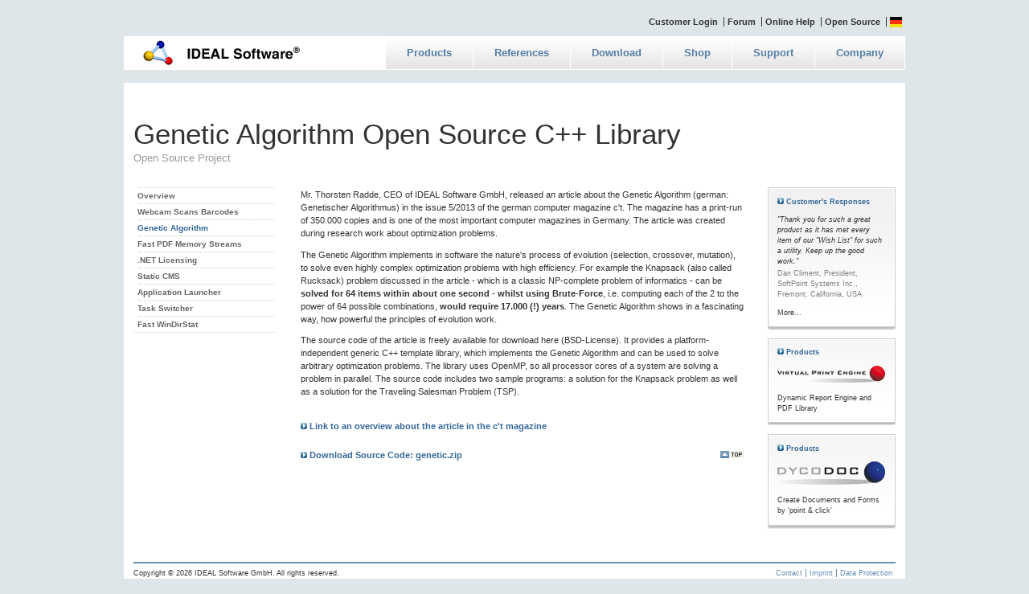

--- FILE ---
content_type: text/html
request_url: https://idealsoftware.com/opensource/genetic-algorithm.html
body_size: 3060
content:
<!DOCTYPE html PUBLIC "-//W3C//DTD XHTML 1.0 Strict//EN" "http://www.w3.org/TR/xhtml1/DTD/xhtml1-strict.dtd">

<!-- This web page was created using Blue CMS v1.0 - The open source static CMS from www.IdealSoftware.com -->

<html xmlns="http://www.w3.org/1999/xhtml">
<head>
<meta http-equiv="Content-Language" content="en" />
<meta http-equiv="Content-Type" content="text/html; charset=UTF-8" />
<title>Genetic Algorithm</title>
<meta name="DESCRIPTION" content="Genetic Algorithm, open source, library, c++, openmp, Knapsack, rucksack, tsp, traveling salesman problem" />
<meta name="KEYWORDS" content="open source, Genetic Algorithm, library, c++, openmp, solving, Knapsack, rucksack, tsp, traveling salesman" />
<link rel="icon" href="/favicon.ico" type="image/vnd.microsoft.icon" />
<link rel="shortcut icon" href="/favicon.ico" type="image/vnd.microsoft.icon" />
<link rel="stylesheet" type="text/css" href="/default.css"/>
<!--[if lt IE 8]><link rel="stylesheet" type="text/css" href="/default-ie7.css"/><![endif]-->
<!--[if lt IE 7]><link rel="stylesheet" type="text/css" href="/default-ie6.css"/><![endif]-->
<!--[if lt IE 8]><script src="/ie7js/ie8.js" type="text/javascript"></script><![endif]-->
<meta name="robots" content="index, follow" />
<meta name="revisit-after" content="14 days" />
</head>

<body>
<div class="page">

<!-- header -->
<div class="header">
    <a href="http://www.IdealSoftware.com/cgi-bin/portal" target="_blank">Customer Login</a>
    <a href="http://idealsoftware.com/phpBB2/index.php" target="_blank">Forum</a>
    <a href="/manuals/online-help.html">Online Help</a>
    <a href="/opensource/open-source.html">Open Source</a>
    <a href="/index.html.de">
      <img src="/img/deutsch.png" alt="Deutsche Version" style="border: none; vertical-align: bottom" />
    </a>
</div>

<!-- main menu -->
<div class="menu">
    <a href="/">
      <img src="/img/logo.png" alt="IDEAL Software GmbH" style="float: left"/>
    </a>
    <ul style="float: right">
      <li><p>Products</p>
            <ul>
                <li><a href="/en/pdf-library/report-engine.html">Virtual Print Engine</a></li>
                <li><a href="/en/dycodoc/concept/overview.html">dycodoc</a></li>
            </ul>
        </li>
        <li><a href="/en/pdf-library/references/customers.html">References</a></li>
        <li><a href="/en/download/vpe_win.html">Download</a></li>
        <li><a href="/en/shop/vpe.html">Shop</a></li>
        <li><a href="/en/support/policy.html">Support</a></li>
        <li><a href="/en/company/overview.html">Company</a></li>
    </ul>
</div>


<!-- main section -->
<div class="main">

<h3>Genetic Algorithm Open Source C++ Library</h3>
<h4>Open Source Project</h4>

<!-- beginning of three-column layout -->
<table cellpadding="0" cellspacing="0" style="border: none">
<tr valign="top">

<!-- left column: vertical menu -->
<td class="navigation">
<ul>
<li><a href="/opensource/open-source.html">Overview</a></li>
<li><a href="/opensource/scan-1d-2d-barcodes-webcam-zxing-opencv-visual-c.html">Webcam Scans Barcodes</a></li>
<li class="active">Genetic Algorithm</li>
<li><a href="/opensource/fast-PDF-creation-memory-stream.html">Fast PDF Memory Streams</a></li>
<li><a href="/opensource/net-licensing.html">.NET Licensing</a></li>
<li><a href="/opensource/static-cms.html">Static CMS</a></li>
<li><a href="/opensource/places.html">Application Launcher</a></li>
<li><a href="/opensource/qswitch.html">Task Switcher</a></li>
<li><a href="/opensource/fast-windirstat.html">Fast WinDirStat</a></li>

</ul>
</td>

<!-- center column: main content -->
<td class="colmain">

<p>
Mr. Thorsten Radde, CEO of IDEAL Software GmbH, released an article about the Genetic Algorithm 
(german: Genetischer Algorithmus) in the issue 5/2013 of the german computer magazine c't.
The magazine has a print-run of 350.000 copies and is one of the most important computer magazines in Germany.
The article was created during research work about optimization problems.
</p>

<p>
The Genetic Algorithm implements in software the nature's process of evolution (selection, crossover, mutation),
to solve even highly complex optimization problems with high efficiency.
For example the Knapsack (also called Rucksack) problem discussed in the article - which is a classic 
NP-complete problem of informatics - can be <b>solved for 64 items within about one second - whilst 
using Brute-Force</b>, i.e. computing each of the 2 to the power of 64 possible combinations, 
<b>would require 17.000 (!) years</b>.
The Genetic Algorithm shows in a fascinating way, how powerful the principles of evolution work.
</p>

<p>
The source code of the article is freely available for download here (BSD-License). 
It provides a platform-independent generic C++ template library, which implements the Genetic Algorithm and
can be used to solve arbitrary optimization problems. 
The library uses OpenMP, so all processor cores of a system are solving a problem in parallel.
The source code includes two sample programs: a solution for the Knapsack problem as well as a solution for
the Traveling Salesman Problem (TSP).
</p>

<br />
<a href="http://www.heise.de/ct/inhalt/2013/05/184/" class="bullet-headline" target="_blank"><img src="/img/bullet.png" alt="Bullet" />&nbsp;Link to an overview about the article in the c't magazine</a>
<br />

<div class="bottom"><a href="/opensource/genetic.zip" class="bullet-headline"><img src="/img/bullet.png" alt="Bullet" />&nbsp;Download Source Code: genetic.zip</a></div>
<div class="toplink"><a href="#"><img src="/img/goto-top.png" alt="Go to top" style="border-style: none" /></a></div>


</td>

<!-- right column: modules -->
<td>
<!-- customer quote module -->
<div class="module">
  <div class="module-background">
    <div class="module-frame">
      <div class="module-content">
        <p class="bullet-headline">
          <img src="/img/bullet.png" alt="bullet" />&nbsp;Customer's Responses
        </p>
          <p><em>&quot;Thank you for such a great product as it has met every item of our &quot;Wish List&quot; for such a utility. Keep up the good work.&quot;</em></p><div style="margin-top: -0.75em;"><font color="#808080">Dan Climent, President, SoftPoint Systems Inc., Fremont, California, USA</font></div>
        <p>
          
            <a href="/en/pdf-library/references/quotes.html">More...</a>
          
        </p>
      </div>
    </div>
  </div>
</div>

<!-- product module -->
<div class="module">
  <div class="module-background">
    <div class="module-frame">
      <div class="module-content">
        <p class="bullet-headline">
          <img src="/img/bullet.png" alt="bullet" />&nbsp;Products
        </p>
        <p>
          <a href="/en/pdf-library/report-engine.html">
            <img src="/img/vpe-module-alpha.png" alt="VPE Logo" style="border-style: none; width: 134px" />
          </a>
        </p>
        <p>
          <a href="/en/pdf-library/report-engine.html">Dynamic Report Engine and PDF Library</a>
        </p>
      </div>
    </div>
  </div>
</div>

<!-- product module -->
<div class="module">
  <div class="module-background">
    <div class="module-frame">
      <div class="module-content">
        <p class="bullet-headline">
          <img src="/img/bullet.png" alt="bullet" />&nbsp;Products
        </p>
        <p>
          <a href="/en/dycodoc/concept/overview.html">
            <img src="/img/dycodoc-module-alpha.png" alt="dycodoc Logo" style="border-style: none" />
          </a>
        </p>
        <p>
          <a href="/en/dycodoc/concept/overview.html">Create Documents and Forms by 'point &amp; click'</a>
        </p>
      </div>
    </div>
  </div>
</div>

<br />
<div style="padding-left:10px; padding-right:10px;">
  <script type="text/javascript" src="http://connect.facebook.net/en_US/all.js#xfbml=1"></script>
  <fb:like href="http://www.idealsoftware.com/opensource/genetic-algorithm.html" layout="button_count" show_faces="false" width="150"></fb:like>
</div>
<br />
</td> <!-- end of modules section -->

</tr>
</table>
<!-- end of three-column layout -->

<!-- footer -->
<div class="footer">
    <span style="float: left">Copyright &copy; 2026 IDEAL Software GmbH. All rights reserved.</span>
    <span style="float: right"><a href="/en/contact.html">Contact</a><a href="/en/imprint.html">Imprint</a><a href="/en/dataprot.html">Data Protection</a></span>
</div>


</div> <!-- end of main division -->

</div> <!-- end of page division -->

</body>
</html>


--- FILE ---
content_type: text/css
request_url: https://idealsoftware.com/default.css
body_size: 2994
content:
/****************************************************************************
* default.css                                                               *
*                                                                           *
* Copyright(C) 2009 ubisys technologies GmbH, Duesseldorf, Germany.         *
* All rights reserved.                                                      *
*                                                                           *
****************************************************************************/

/* body */

body 
{ 
    font-family: Verdana,Helvetica,Arial,sans-serif; 
    font-style: normal; 
    font-size: 8pt; 
    color: #333333; background-color: #dfe6e9;
}

h1
{ 
    font-weight: bolder; 
    font-size: 8pt; 
    margin-bottom: -0.75em;
    padding-bottom: 0; 
}

h1.gap
{ 
    font-weight: bolder; 
    font-size: 8pt; 
    margin-bottom: -1em;
    padding-bottom: 0; 
    padding-top: 12px;
}

h2 
{ 
    width: 100%; 
    color: white; 
    background-image: url("img/header4-background.png"); 
    background-repeat: repeat-x; 
    text-indent: 10px; 
    padding-top: 2pt; 
    padding-bottom: 2pt; 
    font-size: 8pt; 
    font-weight: bold; 
}
       
h3
{ 
    font-weight: normal; 
    font-size: 26pt;
    line-height: 1em; 
    margin-bottom: 0.5em; 
}

h4 
{ 
    font-weight: normal; 
    font-size: 10pt; 
    color: #999999; 
    padding-top: 0; 
    margin-top: -1.1em; 
}

ul
{
    list-style-type: disc;
    padding-left: 1.5em;
}


/* links */

a { text-decoration: none; }

/* This breaks IE6 and IE7 hover, but is otherwise correct and would
   allow removing all other (more specific) a:link and a:visited rules.
   Works for IE8, Firefox 3.5+, Opera 9+, Safari 4.0+, Chrome 3.0+  */
/* 
a:link, a:visited {  color: inherit; }
*/

/* bullet */

p.bullet-headline
{
    font-weight: bold; 
    color: #336699;
}

a.bullet-headline:link
{
    font-weight: bold; 
    color: #336699;
}

a.bullet-headline:visited
{
    font-weight: bold; 
    color: #336699;
}

a.bullet-headline:hover
{
    font-weight: bold; 
    color: gray;
}

a.bullet-headline > img 
{
    border-style: none; 
}


/* page */

div.page 
{ 
    width: 972px; 
    margin-left: auto; 
    margin-right: auto; 
}


/* header */

div.header 
{ 
    margin-left: auto; 
    margin-right: 0; 
    margin-top: 20px; 
    margin-bottom: 12px; 
    font-weight: bold;
    color: #333333; 
    text-align: right;
}
             
div.header > a 
{ 
    padding-left: 4px; 
    padding-right: 4px; 
    border-left-style: solid; 
    border-left-width: 1px; 
    border-left-color: #333333; 
    vertical-align: middle; 
}

div.header > a:first-child 
{ 
    border-left-style: none; 
}

div.header > a:link
{
    color: inherit;
}

div.header > a:visited
{
    color: inherit;
}

div.header > a:hover 
{ 
    color: gray; 
}


/* drop-down menu */

div.menu 
{ 
    background-color: white; 
    color: black; 
    border-style: solid;
    border-width: 1px;
    border-color: white; 
    font-size: 13px; 
    font-weight: bold; 
    padding: 0px; 
    margin: 0px; 
    height: 40px;
}

div.menu > ul
{
    list-style: none;
    float: left;
    margin: 0;
    padding: 0;
}

div.menu > ul > li
{
    display: inline;
    float: left;
    color: #567da5;
    line-height: 40px;
    background-image: url("img/main-navigation-button-background.png");
    background-repeat: repeat-x;
    font-weight: bold;
    border-left-style: solid;
    border-left-width: 1px;
    border-left-color: white;
    padding-left: 10px;	/* Wenn hier geändert wird, dann auch div.menu > ul > li > ul : margin-left: ändern ! */
    padding-right: 10px;
}

div.menu > ul > li.active
{
    cursor: default;
    background-image: url("img/main-navigation-button-background-active.png");
    color: white;
}

div.menu > ul > li.dropdown
{
    padding-left: 16px;
    padding-right: 16px;    
}

div.menu > ul > li:hover
{
    color: white;
    background-image: url("img/main-navigation-button-background-active.png");    
}

div.menu > ul > li > a
{
    padding-top: 20px; 
    padding-bottom: 20px;
    padding-left: 16px; 
    padding-right: 16px; 
}

div.menu > ul > li > a:link
{
    color: #567da5;
}

div.menu > ul > li > a:visited
{
    color: #567da5;
}

div.menu > ul > li > a:hover
{
    color: white;
}

div.menu > ul > li.active > a
{
    color: white;
}

div.menu > ul > li:hover > a
{
    color: white;
}

div.menu > ul > li > p
{
    padding-left: 16px; 
    padding-right: 16px; 
    cursor: default;
    margin: 0;
}

div.menu > ul > li > ul
{
    display: none;
    position: absolute;
    padding-top: 5px;
    padding-bottom: 5px;
    padding-left: 0;
    padding-right: 0;
    margin: 0;
    margin-left: -10px; /* Dieser Wert hängt *direkt* von div.menu > ul > li ==> padding-left: 10px; ab, und muss dessen negativer Wert sein! */
    list-style: none;
    background: #f0f0f0;
}

div.menu > ul > li:hover > ul
{
    display: block;
}

div.menu > ul > li > ul > li
{
    font-size: 8pt;
    font-weight: normal;
    line-height: 1em;
    text-indent: 0;
    width: 14em;
}

div.menu > ul > li > ul > li > a
{
    display: block;
    font-weight: bold;
    margin: 0;
    padding-left: 10px;
    padding-right: 10px;
    padding-top: 4px;
    padding-bottom: 4px;
}

div.menu > ul > li > ul > li > a:link
{
    display: block;    
    color: #567da5;
}

div.menu > ul > li > ul > li > a:visited
{
    display: block;    
    color: #567da5;
}

div.menu > ul > li > ul > li > a:hover
{
    display: block;    
    color: white;
    background-color: #567da5;    
}

div.menu a:focus, div.menu a:active { outline-style: none; }


/* main section (content) */

div.main 
{ 
    background-color: white; 
    padding: 12px; 
    margin-top: 16px;
    margin-bottom: 0;
    line-height: 1.5;
}

div.main > a:link
{ 
    color: inherit; 
}

div.main > a:visited
{ 
    color: inherit; 
}

div.main > a:hover 
{ 
    color: #3366ff; 
}

img#banner 
{ 
    margin-left: -12px; 
    margin-top: -12px; 
    padding-bottom: 4px;
}


/* content navigation (left column in three-column layout) */

td.navigation { width: 196px; }

td.navigation > ul
{
	margin-right: 20px;
	padding-left: 0;

	/* new */
    font-weight: bold;
    font-size: 7.5pt;
    color: #666666;
    list-style: none; 
    padding-left: 4pt; 
    border-bottom-width: 1px; 
    border-bottom-style: dotted; 
    border-bottom-color: #ccccc4;
    cursor: default;
}

td.navigation > ul > li
{
	/*
    font-weight: bold;
    font-size: 7.5pt;
    color: #666666;
    list-style: none; 
    padding-left: 4pt; 
    border-bottom-width: 1px; 
    border-bottom-style: dotted; 
    border-bottom-color: #ccccc4;
	*/
    padding-top: 2px;
    padding-bottom: 2px;
    /*cursor: default;*/
	
	/* new */
    border-top-style: dotted;
    border-top-width: 1px;
    border-top-color: #ccccc4;
    /*font-weight: bold;*/
}

/*
td.navigation > ul > li:first-child 
{
    border-top-style: dotted; 
    border-top-width: 1px; 
    border-top-color: #ccccc4; 
}
*/

td.navigation > ul > li.active
{
    color: #336699;
}

/*
td.navigation > ul > li > img#bullet
{
    float: right; 
    margin-right: 2px; 
    margin-top: 4px; 
    margin-bottom: 4px;
}
*/

/* new */
#menu_bullet
{
    float: right; 
    margin-right: 2px; 
    margin-top: 4px; 
    margin-bottom: 4px;
}

td.navigation > ul > li > a:link 
{ 
    color: inherit; 
}

td.navigation > ul > li > a:visited 
{ 
    color: inherit; 
}

td.navigation > ul > li > a:hover
{
    color: #336699;
}

/*
td.navigation > ul > li > ul
{
    list-style: none;
    padding-left: 10px;
    font-weight: normal;
    color: #666666;
}

td.navigation > ul > li > ul > li.active
{
    color: #336699;
    font-weight: bold;
}

td.navigation > ul > li > ul > li > a:link
{
    color: inherit;
}

td.navigation > ul > li > ul > li > a:visited
{
    color: inherit;
}

td.navigation > ul > li > ul > li > a:hover
{
    color: #336699;
}

td.navigation > ul > li > ul > li > img#bullet
{
    float: right; 
    margin-right: 2px; 
    margin-top: 4px; 
    margin-bottom: 4px;
}
*/

/* new */
td.navigation > ul > .m1
{
    border-top-style: none;
    list-style: none;
    padding-left: 16px;
	font-weight: normal;
    padding-top: 0px;
    padding-bottom: 0px;
}

td.navigation > ul > .m1.active
{
    color: #336699;
	font-weight: bold;
}

td.navigation > ul > .m1 > a:hover
{
    color: #336699;
}

td.navigation > ul > .m2
{
    border-top-style: none;
    list-style: none;
    padding-left: 32px;
	font-weight: normal;
    padding-top: 0px;
    padding-bottom: 0px;
}

td.navigation > ul > .m2.active
{
    color: #336699;
	font-weight: bold;
}

td.navigation > ul > .m2 > a:hover
{
    color: #336699;
}


/* variable-length dynamic text button */

td.button-left
{
    background-image: url("img/button-background-left.png"); 
    background-repeat: no-repeat; 
    width: 6px; 
    height: 28px;
}

td.button
{
    background-image: url("img/button-background.png");
    background-repeat: repeat-x; 
    min-width: 10px; 
    height: 28px;
}

td.button-right
{
    background-image: url("img/button-background-right.png");
    background-repeat: no-repeat; 
    width: 7px; 
    height: 28px;
}

a.button
{
    padding-left: 4px; 
    padding-right: 8px; 
    padding-bottom: 4px; 
    position: relative; 
    top: -2px; 
    color: #e7e7e7;
    font-weight: bold;
}

a.button:hover
{
    color: white; 
}

a.button:focus, a.button:active { outline-style: none; }

/* footer */

div.footer 
{ 
    color: #333333; 
    border-top-style: solid;
    border-top-width: 2px;
    border-top-color: #668cb3; 
    background-color: white;
	margin-top: 0; 
	margin-bottom: 12px; 
	padding-top: 6px; 
	font-size: 7pt; 
}

div.footer > span > a 
{ 
    color: #668cb3; 
    padding-left: 4px; 
    padding-right: 4px; 
    border-left-style: solid; 
    border-left-width: 1px; 
    border-left-color: #668cb3; 
}

div.footer > span > a:first-child 
{ 
    border-left-style: none; 
}
                 
div.footer > span > a:hover 
{ 
    color: gray; 
}


/* modules */

div.module 
{ 
    width: 159px; 
    background-color: #f1f1f1; 
    margin-top: 10px;
    margin-left: 10px; 
    margin-bottom: 10px;
}

div.module-background 
{ 
    background-image: url("img/module-background.png");
    background-position: bottom right; 
    background-repeat: no-repeat; 
    padding-bottom: 4px;
}

div.module-frame 
{ 
    border-style: solid; 
    border-width: 1px; 
    border-color: #cccccc;
}

div.module-content 
{ 
    border-style: solid; 
    border-width: 1px; 
    border-color: white; 
    padding-left: 10px; 
    padding-right: 10px; 
    font-size: 7pt;
}

div.module-content a:link
{ 
    color: inherit; 
}

div.module-content a:visited
{ 
    color: inherit; 
}

div.module-content a:hover 
{ 
    color: #336699; 
}

/* IDEAL Software */

img { border: 0; } 

td.colmain
{
	padding-left: 12px;
	padding-right: 20px;
	width: 551px;
}

td.colmain a:link
{
    /* font-weight: bold; */
    color: #336699;
}

td.colmain a:visited
{
    /* font-weight: bold; */
    color: #336699;
}

td.colmain a:hover
{
    /* font-weight: bold; */
    color: gray;
}

div.gap
{
	padding-top: 3px;
}

div.big_gap
{
	padding-top: 15px;
}

/* Tables: */
table.multicol {
	border-width: 0px;
	border-spacing: 0px;
	border-style: none;
	border-collapse: collapse;
	vertical-align: top;
}

table.multicol th {
	border-width: 0px;
	padding: 0px;
	border-style: none;
	/* font: 100% Verdana,Arial,sans-serif; */
	vertical-align: top;
}

table.multicol td {
	border-width: 0px;
	padding: 0px;
	border-style: none;
	border-color: white;
	/* font: 100% Verdana,Arial,sans-serif; */
	vertical-align: top;
	padding-right: 10px;
}

table.invisible {
	border-width: 0px;
	border-spacing: 0px;
	border-style: none;
	border-collapse: collapse;
	vertical-align: top;
}

table.invisible th {
	border-width: 0px;
	padding: 0px;
	border-style: none;
	/* font: 100% Verdana,Arial,sans-serif; */
	vertical-align: top;
}

table.invisible td {
	border-width: 0px;
	padding: 0px;
	border-style: none;
	border-color: white;
	/* font: 100% Verdana,Arial,sans-serif; */
	vertical-align: top;
}

table.feature {
	border-width: 1px;
	border-spacing: 0px;
	border-style: none;
	border-color: white;
	border-collapse: collapse;
	background-color: white;
}

table.feature th {
	border-width: 1px;
	padding: 3px;
	border-style: solid;
	border-color: white;
	background-color: #355ea0;
	color: #ffffff;
	text-align: center;
	padding-left: 5px;
	padding-right: 5px;
}

table.feature td {
	border-width: 1px;
	padding: 3px;
	border-style: solid;
	border-color: white;
	/*font: 92% Verdana,Arial,sans-serif;*/
	vertical-align: center;
	text-align: center;
}

.tabletext
{
	margin-right: 10px;
	margin-top: -3px;
}

.bottom
{
	padding-top: 20px;
	padding-bottom: 12px;
	float: left;
}

.bottom > p
{
	margin-top: 3px;
}

.toplink
{
	padding-top: 20px;
	padding-bottom: 12px;
	float: right;
}


div.bulletlist-head
{
    margin-left: 42px;
    margin-top:  16px;
}

ul.bulletlist
{
    list-style-type: disc;
    margin-left: 20px;
}

li.bulletlist
{
    padding-bottom: 5px;
}

ul.big_bulletlist
{
    list-style-type: disc;
    margin-left: 20px;
}

li.big_bulletlist
{
    padding-bottom: 1.5em;
}

.smallparagraph
{
	margin-top: -0.75em;
	padding-bottom: 0.5em;
}

/* Style definition file generated by highlight 3.7, http://www.andre-simon.de/ */
/* Source Code Highlighting theme: _ideal software */
body.hl	{ background-color:#dedede; }
pre.hl	{ color:#000000; background-color:#dedede; font-size:10pt; font-family:'MS Shell Dlg 2', 'Verdana', 'Helvetica', 'Arial', 'sans-serif';}
.hl.num { color:#a8660d; }
.hl.esc { color:#a80d9e; }
.hl.str { color:#a8660d; }
.hl.pps { color:#a8660d; }
.hl.slc { color:#558817; }
.hl.com { color:#558817; }
.hl.ppc { color:#0da818; }
.hl.opt { color:#000000; }
.hl.lin { color:#006666; }
.hl.kwa { color:#2239a8; font-weight:bold; }
.hl.kwb { color:#8c1d69; font-weight:bold; }
.hl.kwc { color:#a89222; font-weight:bold; }
.hl.kwd { color:#a8227b; }

